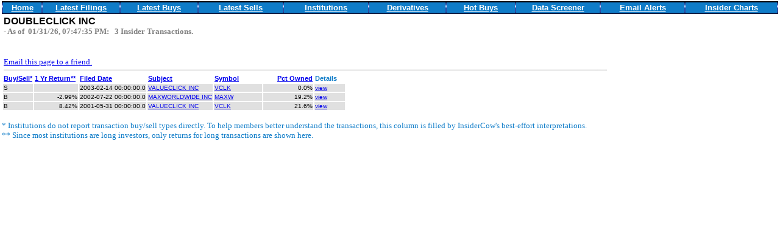

--- FILE ---
content_type: text/html;charset=ISO-8859-1
request_url: http://insidercow.com/institution/acquirer.jsp;jsessionid=73EC6B7765A49AD5AEB361C9E39158D6?acquirer=0001049480&company=DOUBLECLICK%20INC
body_size: 1946
content:




























<html>

<head>
<link rel=stylesheet type="text/css" href="/include/style_data.css">
<title>Track insider buy and sell</title>
<script language="JavaScript" src="../include/sort.js"></script>
<script type="text/javascript">
function Submit() {
  with (document.forms[0]){   
       totalRowsShow.value = 10000;	 
       submit();
  }
}
</script>
</head>

<body bottommargin="0" leftmargin="3" rightmargin="3" topmargin="2">
<TABLE width="100%" border=0 background="/images/topbar.gif">
  <TR align=middle bgColor="#0F7CC8">
    <TD width="5%" align="center"><A 
      href="/insidercow.jsp;jsessionid=9CBC67FB4F626197FD7D253B6C9F6FF5"><FONT face="Arial" color="White" size=2 ><b>Home</b></FONT></A></TD>
    <TD width="10%"><A 
      href="/latestFillings/latestFillings.jsp;jsessionid=9CBC67FB4F626197FD7D253B6C9F6FF5"><FONT face="Arial" color="White" size=2 ><b>Latest Filings </b></FONT></A></TD>
    <TD width="10%"><A 
      href="/latestFillings/buyByCompany.jsp;jsessionid=9CBC67FB4F626197FD7D253B6C9F6FF5"><FONT face="Arial" color="White" size=2 ><b>Latest Buys</b></FONT></A></TD>
    <TD width="11%"><A 
      href="/latestFillings/sellByCompany.jsp;jsessionid=9CBC67FB4F626197FD7D253B6C9F6FF5"><FONT face="Arial" color="White" size=2 ><b>Latest Sells</b></FONT></A></TD>
    <TD width="11%"><A 
      href="/latestFillings/latestInstitutional.jsp;jsessionid=9CBC67FB4F626197FD7D253B6C9F6FF5"><FONT face="Arial" color="White" size=2 ><b>Institutions</b></FONT></A></TD>      
    <TD width="10%"><A 
      href="/latestFillings/option.jsp;jsessionid=9CBC67FB4F626197FD7D253B6C9F6FF5"><FONT face="Arial" color="White" size=2 ><b>Derivatives</b></FONT></A></TD>
    <TD width="9%"><A 
      href="/hot/hotbuys.jsp;jsessionid=9CBC67FB4F626197FD7D253B6C9F6FF5"><FONT face="Arial" color="White" size=2 ><b>Hot Buys</b></FONT></A></TD>
    <TD width="11%"><A 
      href="/latestFillings/screen.jsp;jsessionid=9CBC67FB4F626197FD7D253B6C9F6FF5"><FONT face="Arial" color="White" size=2 ><b>Data Screener</b></FONT></A></TD>      
    <TD width="11%"><A 
      href="/latestFillings/emailEnter.jsp;jsessionid=9CBC67FB4F626197FD7D253B6C9F6FF5"><FONT face="Arial" color="White" size=2 ><b>Email Alerts</b></FONT></A></TD>
    <TD width="12%"><A 
      href="/latestFillings/charts.jsp;jsessionid=9CBC67FB4F626197FD7D253B6C9F6FF5"><FONT face="Arial" color="White" size=2 ><b>Insider Charts</b></FONT></A></TD>      
  </TR>
</TABLE>
<form name="form1" method="get" action="/institution/acquirer.jsp;jsessionid=9CBC67FB4F626197FD7D253B6C9F6FF5">
<table width="958">
  <tr>
      <td width="655"> <font class="tr-chart-header">DOUBLECLICK INC 
        </font> 
	<br><font color=gray name=arial size=2><b>- As of&nbsp; 01/31/26, 07:47:35 PM: &nbsp;&nbsp;3 Insider Transactions.</b></font><br><br>
	  <p><font color=#0F7CC8 name=arial size=2><a href="mailto:?subject=DOUBLECLICK INC Latest Trading Report&body=DOUBLECLICK INC Latest Trading Report%0A%0Ahttp://206.222.29.162/institution/acquirer.jsp?acquirer=0001049480%26company=DOUBLECLICK INC">Email this page to a friend.</a></font></p>
	  </td>
  
	  <td width="406">  </td>  
  </tr>
  <tr><td colspan=3><img src="/images/barlong.gif" width="990" height="3"></td></tr>
  </table>   

   <INPUT TYPE=HIDDEN NAME="ORDER"  VALUE="desc">
   <INPUT TYPE=HIDDEN NAME="SORTBY"  VALUE="createDate">
   <INPUT TYPE=HIDDEN NAME="company"  VALUE="DOUBLECLICK INC">
   <INPUT TYPE=HIDDEN NAME="acquirer"  VALUE="0001049480">
   <INPUT TYPE=HIDDEN NAME="totalRowsShow"  VALUE="500">
<table border="0">
  <TR class="t-header">
    <TD width=30><A title="Click to Sort By Buy/Sell" href="javascript:resort('buySell');">Buy/Sell*</A></TD>
    <TD width=70><A title="Click to Sort By 1Y Return" href="javascript:resort('return1Y');">1 Yr Return**</A></TD>
    <TD width=77><A title="Click to Sort By Filed Date" href="javascript:resort('createDate');">Filed Date</A></TD>  
    <TD width=82><A title="Click to Sort By Subject Company Name" href="javascript:resort('subjectName');">Subject</A></TD>
    <TD width=77><A title="Click to Sort By Symbol" href="javascript:resort('ticker');">Symbol</A></TD>
    <!--TD width=66><A title="Click to Sort By Acquirer Company Name" href="javascript:resort('filedName');">Acquirer</A></TD-->
    <TD width=80 align=right><A title="Click to Sort By Percentage" href="javascript:resort('percent');">Pct Owned</A></TD>
    <TD width=48>Details</TD>
    </TR>


  	<tr class="t-body">
  		<TD>S</TD>
  		<TD align=right> </TD>
	        <TD>2003-02-14 00:00:00.0</TD>
    		<td><a title="Go to Subject History" href="/institution/subject.jsp;jsessionid=9CBC67FB4F626197FD7D253B6C9F6FF5?subject=0001080034&company=VCLK">VALUECLICK INC</a></td>
		<td><a title="Go to Yahoo Finance" href="http://finance.yahoo.com/q?s=VCLK&d=t" target="_blank">VCLK</a></td>
		<!--td><a title="Go to Subject History" href="/institution/acquirer.jsp;jsessionid=9CBC67FB4F626197FD7D253B6C9F6FF5?acquirer=0001049480&company=VCLK">DOUBLECLICK INC</a></td-->
		<TD align=right>0.0%</TD>
    		<td><a title="View Raw Form" href="http://www.sec.gov/Archives/edgar/data/1080034/000095011703000611/0000950117-03-000611.txt "target="_blank">view</a></td>
  	</tr>

  	<tr class="t-body">
  		<TD>B</TD>
  		<TD align=right>-2.99%</TD>
	        <TD>2002-07-22 00:00:00.0</TD>
    		<td><a title="Go to Subject History" href="/institution/subject.jsp;jsessionid=9CBC67FB4F626197FD7D253B6C9F6FF5?subject=0001176983&company=MAXW">MAXWORLDWIDE INC</a></td>
		<td><a title="Go to Yahoo Finance" href="http://finance.yahoo.com/q?s=MAXW&d=t" target="_blank">MAXW</a></td>
		<!--td><a title="Go to Subject History" href="/institution/acquirer.jsp;jsessionid=9CBC67FB4F626197FD7D253B6C9F6FF5?acquirer=0001049480&company=MAXW">DOUBLECLICK INC</a></td-->
		<TD align=right>19.2%</TD>
    		<td><a title="View Raw Form" href="http://www.sec.gov/Archives/edgar/data/1176983/000095011702001664/0000950117-02-001664.txt "target="_blank">view</a></td>
  	</tr>

  	<tr class="t-body">
  		<TD>B</TD>
  		<TD align=right>8.42%</TD>
	        <TD>2001-05-31 00:00:00.0</TD>
    		<td><a title="Go to Subject History" href="/institution/subject.jsp;jsessionid=9CBC67FB4F626197FD7D253B6C9F6FF5?subject=0001080034&company=VCLK">VALUECLICK INC</a></td>
		<td><a title="Go to Yahoo Finance" href="http://finance.yahoo.com/q?s=VCLK&d=t" target="_blank">VCLK</a></td>
		<!--td><a title="Go to Subject History" href="/institution/acquirer.jsp;jsessionid=9CBC67FB4F626197FD7D253B6C9F6FF5?acquirer=0001049480&company=VCLK">DOUBLECLICK INC</a></td-->
		<TD align=right>21.6%</TD>
    		<td><a title="View Raw Form" href="http://www.sec.gov/Archives/edgar/data/1080034/000095011701500489/0000950117-01-500489.txt "target="_blank">view</a></td>
  	</tr>

</table>
  
</form>
<font color=#0F7CC8 name=arial size=2>* Institutions do not report transaction buy/sell types directly.  To help members better understand the transactions, this column is filled by InsiderCow's best-effort interpretations.</font>
<br>
<font color=#0F7CC8 name=arial size=2>** Since most institutions are long investors, only returns for long transactions are shown here.</font> 
</body>

</html>
